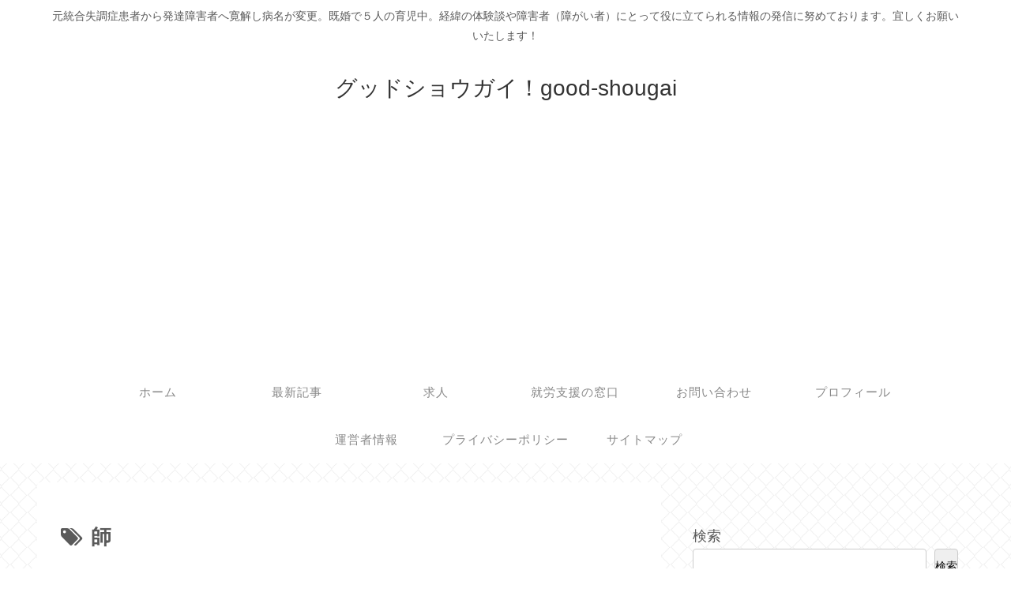

--- FILE ---
content_type: text/html; charset=utf-8
request_url: https://www.google.com/recaptcha/api2/aframe
body_size: 224
content:
<!DOCTYPE HTML><html><head><meta http-equiv="content-type" content="text/html; charset=UTF-8"></head><body><script nonce="LGf-z3RegPs9-RwE6loysQ">/** Anti-fraud and anti-abuse applications only. See google.com/recaptcha */ try{var clients={'sodar':'https://pagead2.googlesyndication.com/pagead/sodar?'};window.addEventListener("message",function(a){try{if(a.source===window.parent){var b=JSON.parse(a.data);var c=clients[b['id']];if(c){var d=document.createElement('img');d.src=c+b['params']+'&rc='+(localStorage.getItem("rc::a")?sessionStorage.getItem("rc::b"):"");window.document.body.appendChild(d);sessionStorage.setItem("rc::e",parseInt(sessionStorage.getItem("rc::e")||0)+1);localStorage.setItem("rc::h",'1769511228404');}}}catch(b){}});window.parent.postMessage("_grecaptcha_ready", "*");}catch(b){}</script></body></html>